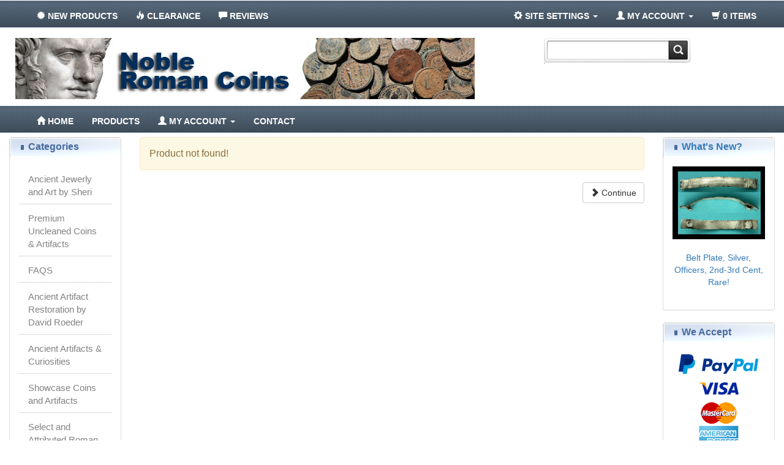

--- FILE ---
content_type: text/html
request_url: https://nobleromancoins.com/product_info.php?products_id=1009&osCsid=300vkm0fhrr939k82e5hclsa93
body_size: 7950
content:
<!DOCTYPE html>
<html dir="ltr" lang="en">
<head>
<meta charset="utf-8">
<meta http-equiv="X-UA-Compatible" content="IE=edge">
 <meta name="viewport" content="width=device-width, initial-scale=1">
<title>Noble Roman Coins</title>
<base href="https://nobleromancoins.com/">

<!--<link href="ext/bootstrap/css/bootstrap.min.css" rel="stylesheet">-->
<link href="ext/bootstrap/css/bootstrap.css" rel="stylesheet">
<link href="custom.css" rel="stylesheet">
<link href="user.css" rel="stylesheet">
<link href="ext/default.css" rel="stylesheet">
<link href="ext/component.css" rel="stylesheet">
<script src="ext/javascript/smartsuggest.js"></script>
<!--[if lt IE 9]>
   <script src="ext/js/html5shiv.js"></script>
   <script src="ext/js/respond.min.js"></script>
   <script src="ext/js/excanvas.min.js"></script>
<![endif]-->
 <!-- form.html -->
<script src="https://www.google.com/recaptcha/api.js" async defer></script>
<script src="https://code.jquery.com/jquery-1.9.1.js"></script>
<!-- form.html -->
<script>
	function captchaSubmit(data) {
		document.getElementById("accountform").submit();
	}
</script>
<!-- font awesome -->
<link href="//maxcdn.bootstrapcdn.com/font-awesome/4.2.0/css/font-awesome.min.css" rel="stylesheet">

<!-- bxSlider Javascript file -->
<script src="jquery.bxslider.min.js"></script>
<!-- bxSlider CSS file -->
<link href="jquery.bxslider.css" rel="stylesheet" />
<script type="text/javascript">
$(document).ready(function(){
  $('.bxslider').bxSlider({
	auto: true,
	pause: 10000
  });
});
</script>
		<script>
		;( function( $, window, undefined ) {

	'use strict';

	// global
	var Modernizr = window.Modernizr;

	$.CBPFWSlider = function( options, element ) {
		this.$el = $( element );
		this._init( options );
	};

	// the options
	$.CBPFWSlider.defaults = {
		// default transition speed (ms)
		speed : 500,
		// default transition easing
		easing : 'ease'
	};

	$.CBPFWSlider.prototype = {
		_init : function( options ) {
			// options
			this.options = $.extend( true, {}, $.CBPFWSlider.defaults, options );
			// cache some elements and initialize some variables
			this._config();
			// initialize/bind the events
			this._initEvents();
		},
		_config : function() {

			// the list of items
			this.$list = this.$el.children( 'ul' );
			// the items (li elements)
			this.$items = this.$list.children( 'li' );
			// total number of items
			this.itemsCount = this.$items.length;
			// support for CSS Transitions & transforms
			this.support = Modernizr.csstransitions && Modernizr.csstransforms;
			this.support3d = Modernizr.csstransforms3d;
			// transition end event name and transform name
			var transProperties = {
				'WebkitTransition' : { transitionEndEvent : 'webkitTransitionEnd', tranformName : '-webkit-transform' },
				'MozTransition' : { transitionEndEvent : 'transitionend', tranformName : '-moz-transform' },
				'OTransition' : { transitionEndEvent : 'oTransitionEnd', tranformName : '-o-transform' },
				'msTransition' : { transitionEndEvent : 'MSTransitionEnd', tranformName : '-ms-transform' },
				'transition' : { transitionEndEvent : 'transitionend', tranformName : 'transform' }
			};
			if( this.support ) {
				this.transEndEventName = transProperties[ Modernizr.prefixed( 'transition' ) ].transitionEndEvent + '.cbpFWSlider';
				this.transformName = transProperties[ Modernizr.prefixed( 'transition' ) ].tranformName;
			}
			// current and old item´s index
			this.current = 0;
			this.old = 0;
			// check if the list is currently moving
			this.isAnimating = false;
			// the list (ul) will have a width of 100% x itemsCount
			this.$list.css( 'width', 100 * this.itemsCount + '%' );
			// apply the transition
			if( this.support ) {
				this.$list.css( 'transition', this.transformName + ' ' + this.options.speed + 'ms ' + this.options.easing );
			}
			// each item will have a width of 100 / itemsCount
			this.$items.css( 'width', 100 / this.itemsCount + '%' );
			// add navigation arrows and the navigation dots if there is more than 1 item
			if( this.itemsCount > 1 ) {

				// add navigation arrows (the previous arrow is not shown initially):
				this.$navPrev = $( '<span class="cbp-fwprev"><</span>' ).hide();
				this.$navNext = $( '<span class="cbp-fwnext">></span>' );
				$( '<nav/>' ).append( this.$navPrev, this.$navNext ).appendTo( this.$el );
				// add navigation dots
				var dots = '';
				for( var i = 0; i < this.itemsCount; ++i ) {
					// current dot will have the class cbp-fwcurrent
					var dot = i === this.current ? '<span class="cbp-fwcurrent"></span>' : '<span></span>';
					dots += dot;
				}
				var navDots = $( '<div class="cbp-fwdots"/>' ).append( dots ).appendTo( this.$el );
				this.$navDots = navDots.children( 'span' );

			}

		},
		_initEvents : function() {
			
			var self = this;
			if( this.itemsCount > 1 ) {
				this.$navPrev.on( 'click.cbpFWSlider', $.proxy( this._navigate, this, 'previous' ) );
				this.$navNext.on( 'click.cbpFWSlider', $.proxy( this._navigate, this, 'next' ) );
				this.$navDots.on( 'click.cbpFWSlider', function() { self._jump( $( this ).index() ); } );
			}

		},
		_navigate : function( direction ) {

			// do nothing if the list is currently moving
			if( this.isAnimating ) {
				return false;
			}

			this.isAnimating = true;
			// update old and current values
			this.old = this.current;
			if( direction === 'next' && this.current < this.itemsCount - 1 ) {
				++this.current;
			}
			else if( direction === 'previous' && this.current > 0 ) {
				--this.current;
			}
			// slide
			this._slide();

		},
		_slide : function() {

			// check which navigation arrows should be shown
			this._toggleNavControls();
			// translate value
			var translateVal = -1 * this.current * 100 / this.itemsCount;
			if( this.support ) {
				this.$list.css( 'transform', this.support3d ? 'translate3d(' + translateVal + '%,0,0)' : 'translate(' + translateVal + '%)' );
			}
			else {
				this.$list.css( 'margin-left', -1 * this.current * 100 + '%' );	
			}
			
			var transitionendfn = $.proxy( function() {
				this.isAnimating = false;
			}, this );

			if( this.support ) {
				this.$list.on( this.transEndEventName, $.proxy( transitionendfn, this ) );
			}
			else {
				transitionendfn.call();
			}

		},
		_toggleNavControls : function() {

			// if the current item is the first one in the list, the left arrow is not shown
			// if the current item is the last one in the list, the right arrow is not shown
			switch( this.current ) {
				case 0 : this.$navNext.show(); this.$navPrev.hide(); break;
				case this.itemsCount - 1 : this.$navNext.hide(); this.$navPrev.show(); break;
				default : this.$navNext.show(); this.$navPrev.show(); break;
			}
			// highlight navigation dot
			this.$navDots.eq( this.old ).removeClass( 'cbp-fwcurrent' ).end().eq( this.current ).addClass( 'cbp-fwcurrent' );

		},
		_jump : function( position ) {

			// do nothing if clicking on the current dot, or if the list is currently moving
			if( position === this.current || this.isAnimating ) {
				return false;
			}
			this.isAnimating = true;
			// update old and current values
			this.old = this.current;
			this.current = position;
			// slide
			this._slide();

		},
		destroy : function() {

			if( this.itemsCount > 1 ) {
				this.$navPrev.parent().remove();
				this.$navDots.parent().remove();
			}
			this.$list.css( 'width', 'auto' );
			if( this.support ) {
				this.$list.css( 'transition', 'none' );
			}
			this.$items.css( 'width', 'auto' );

		}
	};

	var logError = function( message ) {
		if ( window.console ) {
			window.console.error( message );
		}
	};

	$.fn.cbpFWSlider = function( options ) {
		if ( typeof options === 'string' ) {
			var args = Array.prototype.slice.call( arguments, 1 );
			this.each(function() {
				var instance = $.data( this, 'cbpFWSlider' );
				if ( !instance ) {
					logError( "cannot call methods on cbpFWSlider prior to initialization; " +
					"attempted to call method '" + options + "'" );
					return;
				}
				if ( !$.isFunction( instance[options] ) || options.charAt(0) === "_" ) {
					logError( "no such method '" + options + "' for cbpFWSlider instance" );
					return;
				}
				instance[ options ].apply( instance, args );
			});
		} 
		else {
			this.each(function() {	
				var instance = $.data( this, 'cbpFWSlider' );
				if ( instance ) {
					instance._init();
				}
				else {
					instance = $.data( this, 'cbpFWSlider', new $.CBPFWSlider( options, this ) );
				}
			});
		}
		return this;
	};

} )( jQuery, window );
		</script>
<link rel="canonical" href="https://nobleromancoins.com/product_info.php?products_id=1009" />

<link rel="stylesheet" href="ext/colorbox/colorbox.css" />

<noscript><div class="no-script"><div class="no-script-inner"><p><strong>JavaScript seems to be disabled in your browser.</strong></p><p>You must have JavaScript enabled in your browser to utilize the functionality of this website. <a href=&quot;http://www.enable-javascript.com/&quot; target=&quot;_blank&quot; rel=&quot;nofollow&quot;>Click here for instructions on enabling javascript in your browser</a>.</div></div></noscript>
<style>.no-script { border: 1px solid #ddd; border-width: 0 0 1px; background: #ffff90; font: 14px verdana; line-height: 2; text-align: center; color: #2f2f2f; } .no-script .no-script-inner { margin: 0 auto; padding: 5px; } .no-script p { margin: 0; }</style></head>
<body>

  <nav class="navbar navbar-inverse navbar-no-corners navbar-no-margin" role="navigation">
  <div class="container-fluid">
    <div class="navbar-header">
      <button type="button" class="navbar-toggle" data-toggle="collapse" data-target="#bs-navbar-collapse-1">
        <span class="sr-only">Toggle Navigation</span>
        <span class="icon-bar"></span>
        <span class="icon-bar"></span>
        <span class="icon-bar"></span>
      </button>
    </div>
    <div class="collapse navbar-collapse" id="bs-navbar-collapse-1">
      <div class="container-fluid">
        <ul class="nav navbar-nav">
                    <li class="text-upppercase"><a href="https://nobleromancoins.com/products_new.php?osCsid=300vkm0fhrr939k82e5hclsa93"><i class="glyphicon glyphicon-certificate"></i><span class="hidden-sm">  New Products</span></a></li>          <li class="text-upppercase"><a href="https://nobleromancoins.com/specials.php?osCsid=300vkm0fhrr939k82e5hclsa93"><i class="glyphicon glyphicon-fire"></i><span class="hidden-sm"> Clearance</span></a></li>          <li class="text-upppercase"><a href="https://nobleromancoins.com/reviews.php?osCsid=300vkm0fhrr939k82e5hclsa93"><i class="glyphicon glyphicon-comment"></i><span class="hidden-sm"> Reviews</span></a></li>        </ul>
        <ul class="nav navbar-nav navbar-right">
          <li class="dropdown">
            <a class="dropdown-toggle" data-toggle="dropdown" href="#"><i class="glyphicon glyphicon-cog"></i><span class="hidden-sm"> Site Settings</span> <span class="caret"></span></a>
            <ul class="dropdown-menu">
              <li class="text-center text-muted bg-primary"><abbr title="Selected Language">L:</abbr> English <abbr title="Selected Currency">C:</abbr> USD</li>
                          </ul>
          </li>
          <li class="dropdown">
            <a class="dropdown-toggle" data-toggle="dropdown" href="#"><i class="glyphicon glyphicon-user"></i><span class="hidden-sm"> My Account</span> <span class="caret"></span></a>
            <ul class="dropdown-menu">
              <li><a href="https://nobleromancoins.com/login.php?osCsid=300vkm0fhrr939k82e5hclsa93"><i class="glyphicon glyphicon-log-in"></i> Log In</a><li><a href="https://nobleromancoins.com/create_account.php?osCsid=300vkm0fhrr939k82e5hclsa93"><i class="glyphicon glyphicon-pencil"></i> Register</a>              <li class="divider"></li>
              <li><a href="https://nobleromancoins.com/account.php?osCsid=300vkm0fhrr939k82e5hclsa93">My Account</a></li>
              <li><a href="https://nobleromancoins.com/account_history.php?osCsid=300vkm0fhrr939k82e5hclsa93">My Orders</a></li>
              <li><a href="https://nobleromancoins.com/address_book.php?osCsid=300vkm0fhrr939k82e5hclsa93">My Address Book</a></li>
              <li><a href="https://nobleromancoins.com/account_password.php?osCsid=300vkm0fhrr939k82e5hclsa93">My Password</a></li>
            </ul>
          </li>
          <li class="nav navbar-text"><i class="glyphicon glyphicon-shopping-cart"></i> 0 items</li>        </ul>
      </div>
    </div>
  </div>
</nav>
  
  <div id="bodyWrapper" class="container-fluid">

    <div class="row">

      
<div class="modular-header">
  <div id="storeLogo" class="col-sm-8">
  <a href="https://nobleromancoins.com/index.php?osCsid=300vkm0fhrr939k82e5hclsa93"><img src="images/banner.jpg" alt="Noble Roman Coins" title="Noble Roman Coins" width="750" height="100" class="img-responsive" /></a></div>


<div class="col-sm-3">
  <div class="searchbox-margin"><form name="quick_find" action="https://nobleromancoins.com/advanced_search_result.php" method="get" class="form-horizontal"><form name="quick_find" action="http://electronicspro.ca/advanced_search_result.php" method="get" id="frmSearch">    <input style="background-image:url('includes/languages/english/images/buttons/Search-box-Left.png');height:40px;float:left;border:none;padding-left:10px;font-size:16px;" type="text" name="keywords" id="txtSearch" onkeyup="searchSuggest(event);" autocomplete="off" maxlength="30"><div id="smartsuggest"></div><input type="hidden" name="search_in_description" value="1"><input type="image" src="includes/languages/english/images/buttons/Search-box-Rightt.png" alt="Quick Find" title=" Quick Find "></form></div></div>


<div class="clearfix"></div>
<nav class="navbar navbar-default navbar-no-corners navbar-roboto" role="navigation">
  <div class="container-fluid">
    <div class="navbar-header">
        <button type="button" class="navbar-toggle" data-toggle="collapse" data-target="#bs-navbar-collapse-2">
          <span class="sr-only">Toggle Navigation</span>
          <span class="glyphicon glyphicon-chevron-down"></span>
          <span class="text-menu text-center">Main Menu</span>
          <span class="glyphicon glyphicon-chevron-down"></span>
        </button>
    </div>
    <div class="collapse navbar-collapse" id="bs-navbar-collapse-2">
      <div class="container-fluid">
        <ul class="nav navbar-nav">
          <li class="text-uppercase"><a href="https://nobleromancoins.com/index.php?osCsid=300vkm0fhrr939k82e5hclsa93"><i class="glyphicon glyphicon-home"></i><span class="hidden-sm"> Home</span></a></li>          <li class="dropdown">
            <a class="dropdown-toggle text-uppercase" data-toggle="dropdown" href="products_new.php"><span class="hidden-sm"> Products</span></a>
            <ul class="dropdown-menu">
              <li><a href="https://nobleromancoins.com/specials.php?osCsid=300vkm0fhrr939k82e5hclsa93"><i class="glyphicon glyphicon-fire"></i><span class="hidden-sm"> Clearance</span></a></li><li><a href="https://nobleromancoins.com/products_new.php?osCsid=300vkm0fhrr939k82e5hclsa93"><i class="glyphicon glyphicon-certificate"></i><span class="hidden-sm">  New Products</span></a></li><li><a href="https://nobleromancoins.com/reviews.php?osCsid=300vkm0fhrr939k82e5hclsa93"><i class="glyphicon glyphicon-comment"></i><span class="hidden-sm"> Reviews</span></a></li>            </ul>
          </li>



          <li class="text-uppercase"><a href="https://nobleromancoins.com/create_account.php?osCsid=300vkm0fhrr939k82e5hclsa93"><i class="glyphicon glyphicon-user"></i><span class="hidden-sm"> My Account</span> <span class="caret"></span></a></li><li class="text-uppercase"><a href="https://nobleromancoins.com/contact_us.php?osCsid=300vkm0fhrr939k82e5hclsa93"><span class="hidden-sm">Contact</span></a></li>	 
        </ul>
      </div>
    </div>
  </div>
</nav>
</div>

<div class="clearfix"></div>
<div class="body-sans-header clearfix">


      <div id="bodyContent" class="col-md-8 col-md-push-2">
	  

<div class="contentContainer">
  <div class="contentText">
    <div class="alert alert-warning">Product not found!</div>
  </div>

  <div class="pull-right">
    <a id="btn1" href="https://nobleromancoins.com/index.php?osCsid=300vkm0fhrr939k82e5hclsa93" class="btn btn-default"> <span class="glyphicon glyphicon-chevron-right"></span> Continue</a>  </div>
</div>


      </div> <!-- bodyContent //-->


      <div id="columnLeft" class="col-md-2  col-md-pull-8">
        <div class="panel panel-default">
<div class="panel-heading">Categories</div>
<div class="panel-body"><ul class="nav nav-pills nav-stacked"><li><a href="https://nobleromancoins.com/index.php?cPath=137&amp;osCsid=300vkm0fhrr939k82e5hclsa93">Ancient Jewerly and Art by Sheri</a></li><li><a href="https://nobleromancoins.com/index.php?cPath=129&amp;osCsid=300vkm0fhrr939k82e5hclsa93">Premium Uncleaned Coins & Artifacts</a></li><li><a href="https://nobleromancoins.com/index.php?cPath=151&amp;osCsid=300vkm0fhrr939k82e5hclsa93">FAQS</a></li><li><a href="https://nobleromancoins.com/index.php?cPath=143&amp;osCsid=300vkm0fhrr939k82e5hclsa93">Ancient Artifact Restoration by David Roeder</a></li><li><a href="https://nobleromancoins.com/index.php?cPath=142&amp;osCsid=300vkm0fhrr939k82e5hclsa93">Ancient Artifacts & Curiosities</a></li><li><a href="https://nobleromancoins.com/index.php?cPath=105&amp;osCsid=300vkm0fhrr939k82e5hclsa93">Showcase Coins and Artifacts</a></li><li><a href="https://nobleromancoins.com/index.php?cPath=61&amp;osCsid=300vkm0fhrr939k82e5hclsa93">Select and Attributed Roman Coins</a></li><li><a href="https://nobleromancoins.com/index.php?cPath=22&amp;osCsid=300vkm0fhrr939k82e5hclsa93">Black Sea Area Coins</a></li><li><a href="https://nobleromancoins.com/index.php?cPath=52&amp;osCsid=300vkm0fhrr939k82e5hclsa93">Seleucid, Greek, Parthian, Celtic etc. Coins</a></li><li><a href="https://nobleromancoins.com/index.php?cPath=95&amp;osCsid=300vkm0fhrr939k82e5hclsa93">Ancient Brooches, Fibulae, Rings and Jewelry</a></li><li><a href="https://nobleromancoins.com/index.php?cPath=63&amp;osCsid=300vkm0fhrr939k82e5hclsa93">Coin Cleaning Tools</a></li><li><a href="https://nobleromancoins.com/index.php?cPath=13&amp;osCsid=300vkm0fhrr939k82e5hclsa93">Coin Cleaning Mixes and Solutions</a></li><li><a href="https://nobleromancoins.com/index.php?cPath=4&amp;osCsid=300vkm0fhrr939k82e5hclsa93">Diamond-dusted Dremel Tools and More</a></li><li><a href="https://nobleromancoins.com/index.php?cPath=81&amp;osCsid=300vkm0fhrr939k82e5hclsa93">Brushes and Buffing Tools</a></li><li><a href="https://nobleromancoins.com/index.php?cPath=11&amp;osCsid=300vkm0fhrr939k82e5hclsa93">Coin Collecting Supplies</a></li><li><a href="https://nobleromancoins.com/index.php?cPath=15&amp;osCsid=300vkm0fhrr939k82e5hclsa93">Patina Restoration Products</a></li><li><a href="https://nobleromancoins.com/index.php?cPath=45&amp;osCsid=300vkm0fhrr939k82e5hclsa93">Ancient Coin and Artifact Restoration</a></li><li><a href="https://nobleromancoins.com/index.php?cPath=82&amp;osCsid=300vkm0fhrr939k82e5hclsa93">Ancient Greek/Roman-style Silver Charms, Necklaces and Rings</a></li><li><a href="https://nobleromancoins.com/index.php?cPath=99&amp;osCsid=300vkm0fhrr939k82e5hclsa93">Lead Seals and Artifacts</a></li><li><a href="https://nobleromancoins.com/index.php?cPath=32&amp;osCsid=300vkm0fhrr939k82e5hclsa93">Byzantine Coins</a></li><li><a href="https://nobleromancoins.com/index.php?cPath=80&amp;osCsid=300vkm0fhrr939k82e5hclsa93">Christmas/Holiday/Birthday Coins and More!</a></li><li><a href="https://nobleromancoins.com/index.php?cPath=17&amp;osCsid=300vkm0fhrr939k82e5hclsa93">Reference Books</a></li><li><a href="https://nobleromancoins.com/index.php?cPath=10&amp;osCsid=300vkm0fhrr939k82e5hclsa93">Coin Cleaning Lessons on PDF</a></li><li><a href="https://nobleromancoins.com/index.php?cPath=107&amp;osCsid=300vkm0fhrr939k82e5hclsa93">Licinius II (Junior) Collection</a></li><li><a href="https://nobleromancoins.com/index.php?cPath=97&amp;osCsid=300vkm0fhrr939k82e5hclsa93">Fossils and more</a></li><li><a href="https://nobleromancoins.com/index.php?cPath=20&amp;osCsid=300vkm0fhrr939k82e5hclsa93">Gift Certificates</a></li><li><a href="https://nobleromancoins.com/index.php?cPath=78&amp;osCsid=300vkm0fhrr939k82e5hclsa93">Medieval European Coins</a></li><li><a href="https://nobleromancoins.com/index.php?cPath=55&amp;osCsid=300vkm0fhrr939k82e5hclsa93">Modern Replica/Fantasy Issues</a></li><li><a href="https://nobleromancoins.com/index.php?cPath=42&amp;osCsid=300vkm0fhrr939k82e5hclsa93">NRC Instant Collection Sets</a></li><li><a href="https://nobleromancoins.com/index.php?cPath=98&amp;osCsid=300vkm0fhrr939k82e5hclsa93">Paleo-American Indian/Pre-Columbian Artifacts</a></li><li><a href="https://nobleromancoins.com/index.php?cPath=16&amp;osCsid=300vkm0fhrr939k82e5hclsa93">Photo Gallery</a></li><li><a href="https://nobleromancoins.com/index.php?cPath=34&amp;osCsid=300vkm0fhrr939k82e5hclsa93">Premium Ancient Judaea Coins</a></li><li><a href="https://nobleromancoins.com/index.php?cPath=93&amp;osCsid=300vkm0fhrr939k82e5hclsa93">Ancient Artifact Shadowbox Collections</a></li><li><a href="https://nobleromancoins.com/index.php?cPath=91&amp;osCsid=300vkm0fhrr939k82e5hclsa93">Roman Militaria</a></li><li><a href="https://nobleromancoins.com/index.php?cPath=100&amp;osCsid=300vkm0fhrr939k82e5hclsa93">Roman Artifacts (Non-Military)</a></li><li><a href="https://nobleromancoins.com/index.php?cPath=62&amp;osCsid=300vkm0fhrr939k82e5hclsa93">Roman Provincial Coins</a></li><li><a href="https://nobleromancoins.com/index.php?cPath=94&amp;osCsid=300vkm0fhrr939k82e5hclsa93">Roman Spintriae - Erotic Token Replicas</a></li><li><a href="https://nobleromancoins.com/index.php?cPath=83&amp;osCsid=300vkm0fhrr939k82e5hclsa93">Teachers Resouces</a></li><li><a href="https://nobleromancoins.com/index.php?cPath=101&amp;osCsid=300vkm0fhrr939k82e5hclsa93">USA and World Coinage</a></li></ul></div>
</div>

<div class="panel panel-default">
  <div class="panel-heading">Share Product</div>
  <div class="panel-body text-center"><a href="https://nobleromancoins.com/tell_a_friend.php?products_id=1009&amp;osCsid=300vkm0fhrr939k82e5hclsa93"><img src="images/social_bookmarks/email.png" border="0" title="Share via E-Mail" alt="Share via E-Mail" /></a> <div class="g-plus" data-action="share" data-href="https://nobleromancoins.com/product_info.php?products_id=1009" data-annotation="none" data-height="15" data-align="left"></div><script>
  if ( typeof window.___gcfg == "undefined" ) {
    window.___gcfg = { };
  }

  if ( typeof window.___gcfg.lang == "undefined" ) {
    window.___gcfg.lang = "en";
  }

  (function() {
    var po = document.createElement('script'); po.type = 'text/javascript'; po.async = true;
    po.src = 'https://apis.google.com/js/plusone.js';
    var s = document.getElementsByTagName('script')[0]; s.parentNode.insertBefore(po, s);
  })();
</script> <a href="https://www.facebook.com/share.php?u=https%3A%2F%2Fnobleromancoins.com%2Fproduct_info.php%3Fproducts_id%3D1009" target="_blank"><img src="images/social_bookmarks/facebook.png" border="0" title="Share on Facebook" alt="Share on Facebook" /></a> <a href="https://twitter.com/home?status=https%3A%2F%2Fnobleromancoins.com%2Fproduct_info.php%3Fproducts_id%3D1009" target="_blank"><img src="images/social_bookmarks/twitter.png" border="0" title="Share on Twitter" alt="Share on Twitter" /></a> <a href="https://pinterest.com/pin/create/button/?description=Soft-Tip+Hemostat&media=https%3A%2F%2Fnobleromancoins.com%2Fimages%2FSoft+tip+hemostats.jpg&url=https%3A%2F%2Fnobleromancoins.com%2Fproduct_info.php%3Fproducts_id%3D1009" class="pin-it-button" count-layout="none"><img border="0" src="//assets.pinterest.com/images/PinExt.png" title="Pin It" /></a></div>
</div>
		
<!--		<div class="panel panel-default">
<div class="panel-heading">Hours</div>
<div class="panel-body">
<ul style="list-style-type:none;padding:0;">
<li>Monday: 10:30 AM to 7:00PM</li>
<li>Tuesday: 10:30 AM to 7:00PM</li>
<li>Wednesday: 10:30 AM to 7:00PM</li>
<li>Thursday: 10:30 AM to 7:00PM</li>
<li>Friday: 10:30 AM to 7:00PM</li>
<li>Saturday: 10:30AM to 6:00PM</li>
<li>Sunday: 11:00AM to 4:00PM</li>
</ul>
</div>
</div>-->
      </div>


      <div id="columnRight" class="col-md-2">
        <div class="panel panel-default">
  <div class="panel-heading"><a href="https://nobleromancoins.com/products_new.php?osCsid=300vkm0fhrr939k82e5hclsa93">What's New?</a></div>
  <div class="panel-body text-center">
    <a href="https://nobleromancoins.com/product_info.php?products_id=6956&amp;osCsid=300vkm0fhrr939k82e5hclsa93"><img src="images/AR Brs thumb.jpg" alt="Belt Plate, Silver, Officers, 2nd-3rd Cent, Rare!" title="Belt Plate, Silver, Officers, 2nd-3rd Cent, Rare!" width="250" height="250" class="img-responsive" /></a><br /><a href="https://nobleromancoins.com/product_info.php?products_id=6956&amp;osCsid=300vkm0fhrr939k82e5hclsa93">Belt Plate, Silver, Officers, 2nd-3rd Cent, Rare!</a><br />$109.00</div></div>

<div class="panel panel-default">
  <div class="panel-heading">We Accept</div>
  <div class="panel-body text-center"><img src="images/card_acceptance/paypal_horizontal_large.png" alt="" width="130" height="40" class="img-responsive" /><img src="images/card_acceptance/visa.png" alt="" width="65" height="40" class="img-responsive" /><img src="images/card_acceptance/mastercard_transparent.png" alt="" width="65" height="40" class="img-responsive" /><img src="images/card_acceptance/american_express.png" alt="" width="65" height="40" class="img-responsive" /><img src="images/card_acceptance/maestro_transparent.png" alt="" width="65" height="41" class="img-responsive" /></div>
</div>

<div class="panel panel-default">
  <div class="panel-heading">One of our Best Sellers</div>
  <div class="panel-body">
    <ol style="margin: 0; padding-left: 25px; border-radius: 4px; color: #828282; text-decoration: none; font-family: Tahoma, Arial, Helvetica, sans-serif; font-size: 15px; text-align: left;">
      <li><a href="https://nobleromancoins.com/product_info.php?products_id=1167&amp;osCsid=300vkm0fhrr939k82e5hclsa93">Premium Uncleaned Coins from the Balkans</a></li><li><a href="https://nobleromancoins.com/product_info.php?products_id=3336&amp;osCsid=300vkm0fhrr939k82e5hclsa93">Digger's Choice, Highest Grade Uncleaned Coins, 5 per Purchase Only! Whoops! Sold Out!</a></li><li><a href="https://nobleromancoins.com/product_info.php?products_id=28&amp;osCsid=300vkm0fhrr939k82e5hclsa93">Archival 3-Ring Polypropylene Binder Pages</a></li><li><a href="https://nobleromancoins.com/product_info.php?products_id=27&amp;osCsid=300vkm0fhrr939k82e5hclsa93">Archival Double-pocket Flips</a></li><li><a href="https://nobleromancoins.com/product_info.php?products_id=11&amp;osCsid=300vkm0fhrr939k82e5hclsa93">Soft-bristle Dremel Brass Brush</a></li><li><a href="https://nobleromancoins.com/product_info.php?products_id=99&amp;osCsid=300vkm0fhrr939k82e5hclsa93">Renaissance Wax Polish 1oz Tin</a></li><li><a href="https://nobleromancoins.com/product_info.php?products_id=4171&amp;osCsid=300vkm0fhrr939k82e5hclsa93">Campgate Issues Only</a></li><li><a href="https://nobleromancoins.com/product_info.php?products_id=4172&amp;osCsid=300vkm0fhrr939k82e5hclsa93">City Commemorative Issues Only</a></li><li><a href="https://nobleromancoins.com/product_info.php?products_id=202&amp;osCsid=300vkm0fhrr939k82e5hclsa93">Gringgott's Bronze Disease Killer Sold out!</a></li><li><a href="https://nobleromancoins.com/product_info.php?products_id=4814&amp;osCsid=300vkm0fhrr939k82e5hclsa93">Coin and Artifact, Fiber Brush, Cleaning Pen, Hand-held</a></li>    </ol>
  </div>
</div>
      </div>


    </div> <!-- row -->

  </div> <!-- bodyWrapper //-->

  
</div>

<footer>
  <div class="footer">
    <div class="container-fluid">
      <div class="row">
        <!--<div class="col-sm-12">
  <div class="footerbox information">
    <h2>Information</h2>
    <ul class="list-unstyled">
      <li><a href="https://nobleromancoins.com/shipping.php?osCsid=300vkm0fhrr939k82e5hclsa93">Shipping & Returns</a></li>
      <li><a href="https://nobleromancoins.com/privacy.php?osCsid=300vkm0fhrr939k82e5hclsa93">Privacy & Cookie Policy</a></li>
      <li><a href="https://nobleromancoins.com/conditions.php?osCsid=300vkm0fhrr939k82e5hclsa93">Terms & Conditions</a></li>
      <li><a href="https://nobleromancoins.com/contact_us.php?osCsid=300vkm0fhrr939k82e5hclsa93">Contact Us</a></li>
	  <li>&nbsp;</li>
	  <li><a style="text-decoration:underline;text-decoration-style: dotted;" target="_blank" href="http://www.computer-geek.net">Website Developed By: Computer Geek</a></li>
    </ul>  
  </div>
</div>-->
<nav class="navbar navbar-default navbar-no-corners navbar-roboto" role="navigation">
  <div class="container-fluid">
    <div class="collapse navbar-collapse" id="bs-navbar-collapse-2">
      <div class="container-fluid">
        <ul class="nav navbar-nav">
          
			<li class="text-uppercase"><a href="https://nobleromancoins.com/index.php"><i class="glyphicon glyphicon-home"></i><span class="hidden-sm"> Home</span></a></li> 
			
			<li class="text-uppercase"><a href="https://nobleromancoins.com/specials.php"><i class="glyphicon glyphicon-fire"></i><span class="hidden-sm"> Clearance</span></a></li>
			  <li class="text-uppercase"><a href="https://nobleromancoins.com/products_new.php"><i class="glyphicon glyphicon-certificate"></i><span class="hidden-sm">  New Products</span></a></li>
			  <li class="text-uppercase"><a href="https://nobleromancoins.com/reviews.php"><i class="glyphicon glyphicon-comment"></i><span class="hidden-sm"> Reviews</span></a></li>
			  <li class="text-uppercase"><a href="https://nobleromancoins.com/contact_us.php"><span class="hidden-sm">Contact</span></a></li>

        </ul>

<ul class="nav navbar-nav navbar-right"><li class="text-uppercase"><a href="">Copyright &copy; 2026 Noble Roman Coins</a></li></ul>				
		
      </div>
    </div>
  </div>
</nav>      </div>
    </div>
  </div>
  <div class="footer-extra">
    <div class="container-fluid">
      <div class="row">
              </div>
    </div>
  </div>
</footer>


<script src="ext/bootstrap/js/bootstrap.min.js"></script>
<script src="//assets.pinterest.com/js/pinit.js"></script>
<script src="ext/photoset-grid/jquery.photoset-grid.min.js"></script>

<script src="ext/colorbox/jquery.colorbox-min.js"></script>

<script>var ImgCount = $("#piGal").data("imgcount"); $(function() {$('#piGal').css({'visibility': 'hidden'});$('#piGal').photosetGrid({layout: ""+ ImgCount +"",width: '250px',highresLinks: true,rel: 'pigallery',onComplete: function() {$('#piGal').css({'visibility': 'visible'});$('#piGal a').colorbox({maxHeight: '90%',maxWidth: '90%', rel: 'pigallery'});$('#piGal img').each(function() {var imgid = $(this).attr('id').substring(9);if ( $('#piGalDiv_' + imgid).length ) {$(this).parent().colorbox({ inline: true, href: "#piGalDiv_" + imgid });}});}});});</script>
<script defer src="https://static.cloudflareinsights.com/beacon.min.js/vcd15cbe7772f49c399c6a5babf22c1241717689176015" integrity="sha512-ZpsOmlRQV6y907TI0dKBHq9Md29nnaEIPlkf84rnaERnq6zvWvPUqr2ft8M1aS28oN72PdrCzSjY4U6VaAw1EQ==" data-cf-beacon='{"version":"2024.11.0","token":"6de0fc496da64db5a5c974f46ebea7d8","r":1,"server_timing":{"name":{"cfCacheStatus":true,"cfEdge":true,"cfExtPri":true,"cfL4":true,"cfOrigin":true,"cfSpeedBrain":true},"location_startswith":null}}' crossorigin="anonymous"></script>
<script>(function(){function c(){var b=a.contentDocument||a.contentWindow.document;if(b){var d=b.createElement('script');d.innerHTML="window.__CF$cv$params={r:'9bfcf626fb3e1125',t:'MTc2ODcyNzQ1MA=='};var a=document.createElement('script');a.src='/cdn-cgi/challenge-platform/scripts/jsd/main.js';document.getElementsByTagName('head')[0].appendChild(a);";b.getElementsByTagName('head')[0].appendChild(d)}}if(document.body){var a=document.createElement('iframe');a.height=1;a.width=1;a.style.position='absolute';a.style.top=0;a.style.left=0;a.style.border='none';a.style.visibility='hidden';document.body.appendChild(a);if('loading'!==document.readyState)c();else if(window.addEventListener)document.addEventListener('DOMContentLoaded',c);else{var e=document.onreadystatechange||function(){};document.onreadystatechange=function(b){e(b);'loading'!==document.readyState&&(document.onreadystatechange=e,c())}}}})();</script></body>
</html>

--- FILE ---
content_type: text/html; charset=utf-8
request_url: https://accounts.google.com/o/oauth2/postmessageRelay?parent=https%3A%2F%2Fnobleromancoins.com&jsh=m%3B%2F_%2Fscs%2Fabc-static%2F_%2Fjs%2Fk%3Dgapi.lb.en.2kN9-TZiXrM.O%2Fd%3D1%2Frs%3DAHpOoo_B4hu0FeWRuWHfxnZ3V0WubwN7Qw%2Fm%3D__features__
body_size: 161
content:
<!DOCTYPE html><html><head><title></title><meta http-equiv="content-type" content="text/html; charset=utf-8"><meta http-equiv="X-UA-Compatible" content="IE=edge"><meta name="viewport" content="width=device-width, initial-scale=1, minimum-scale=1, maximum-scale=1, user-scalable=0"><script src='https://ssl.gstatic.com/accounts/o/2580342461-postmessagerelay.js' nonce="AolhCkwF3TsQZ7U8eEPuGQ"></script></head><body><script type="text/javascript" src="https://apis.google.com/js/rpc:shindig_random.js?onload=init" nonce="AolhCkwF3TsQZ7U8eEPuGQ"></script></body></html>